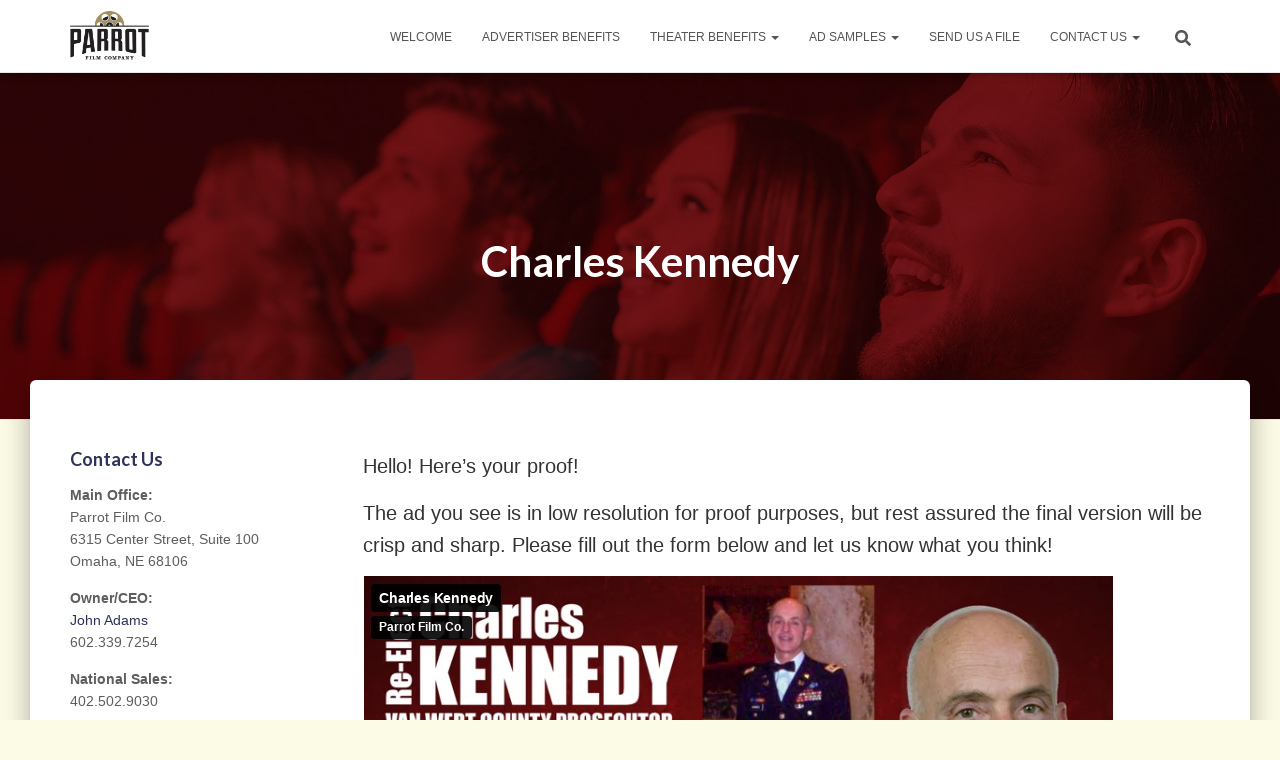

--- FILE ---
content_type: text/html; charset=UTF-8
request_url: https://player.vimeo.com/video/150783878?dnt=1&app_id=122963
body_size: 6256
content:
<!DOCTYPE html>
<html lang="en">
<head>
  <meta charset="utf-8">
  <meta name="viewport" content="width=device-width,initial-scale=1,user-scalable=yes">
  
  <link rel="canonical" href="https://player.vimeo.com/video/150783878">
  <meta name="googlebot" content="noindex,indexifembedded">
  
  
  <title>Charles Kennedy on Vimeo</title>
  <style>
      body, html, .player, .fallback {
          overflow: hidden;
          width: 100%;
          height: 100%;
          margin: 0;
          padding: 0;
      }
      .fallback {
          
              background-color: transparent;
          
      }
      .player.loading { opacity: 0; }
      .fallback iframe {
          position: fixed;
          left: 0;
          top: 0;
          width: 100%;
          height: 100%;
      }
  </style>
  <link rel="modulepreload" href="https://f.vimeocdn.com/p/4.46.25/js/player.module.js" crossorigin="anonymous">
  <link rel="modulepreload" href="https://f.vimeocdn.com/p/4.46.25/js/vendor.module.js" crossorigin="anonymous">
  <link rel="preload" href="https://f.vimeocdn.com/p/4.46.25/css/player.css" as="style">
</head>

<body>


<div class="vp-placeholder">
    <style>
        .vp-placeholder,
        .vp-placeholder-thumb,
        .vp-placeholder-thumb::before,
        .vp-placeholder-thumb::after {
            position: absolute;
            top: 0;
            bottom: 0;
            left: 0;
            right: 0;
        }
        .vp-placeholder {
            visibility: hidden;
            width: 100%;
            max-height: 100%;
            height: calc(858 / 1920 * 100vw);
            max-width: calc(1920 / 858 * 100vh);
            margin: auto;
        }
        .vp-placeholder-carousel {
            display: none;
            background-color: #000;
            position: absolute;
            left: 0;
            right: 0;
            bottom: -60px;
            height: 60px;
        }
    </style>

    

    
        <style>
            .vp-placeholder-thumb {
                overflow: hidden;
                width: 100%;
                max-height: 100%;
                margin: auto;
            }
            .vp-placeholder-thumb::before,
            .vp-placeholder-thumb::after {
                content: "";
                display: block;
                filter: blur(7px);
                margin: 0;
                background: url(https://i.vimeocdn.com/video/550526702-9bfb15babf031a5fda49fa691f619c01b7af6fd1173872b3145bb9c13d1fb739-d?mw=80&q=85) 50% 50% / contain no-repeat;
            }
            .vp-placeholder-thumb::before {
                 
                margin: -30px;
            }
        </style>
    

    <div class="vp-placeholder-thumb"></div>
    <div class="vp-placeholder-carousel"></div>
    <script>function placeholderInit(t,h,d,s,n,o){var i=t.querySelector(".vp-placeholder"),v=t.querySelector(".vp-placeholder-thumb");if(h){var p=function(){try{return window.self!==window.top}catch(a){return!0}}(),w=200,y=415,r=60;if(!p&&window.innerWidth>=w&&window.innerWidth<y){i.style.bottom=r+"px",i.style.maxHeight="calc(100vh - "+r+"px)",i.style.maxWidth="calc("+n+" / "+o+" * (100vh - "+r+"px))";var f=t.querySelector(".vp-placeholder-carousel");f.style.display="block"}}if(d){var e=new Image;e.onload=function(){var a=n/o,c=e.width/e.height;if(c<=.95*a||c>=1.05*a){var l=i.getBoundingClientRect(),g=l.right-l.left,b=l.bottom-l.top,m=window.innerWidth/g*100,x=window.innerHeight/b*100;v.style.height="calc("+e.height+" / "+e.width+" * "+m+"vw)",v.style.maxWidth="calc("+e.width+" / "+e.height+" * "+x+"vh)"}i.style.visibility="visible"},e.src=s}else i.style.visibility="visible"}
</script>
    <script>placeholderInit(document,  false ,  true , "https://i.vimeocdn.com/video/550526702-9bfb15babf031a5fda49fa691f619c01b7af6fd1173872b3145bb9c13d1fb739-d?mw=80\u0026q=85",  1920 ,  858 );</script>
</div>

<div id="player" class="player"></div>
<script>window.playerConfig = {"cdn_url":"https://f.vimeocdn.com","vimeo_api_url":"api.vimeo.com","request":{"files":{"dash":{"cdns":{"akfire_interconnect_quic":{"avc_url":"https://vod-adaptive-ak.vimeocdn.com/exp=1768687314~acl=%2F563f0ed1-5444-4e48-a0d6-27a94c940d2a%2Fpsid%3D78c2011930ae27aaadd3d166bddb5fa3e3cdea595e5f70bbda3ac7fde2f738dd%2F%2A~hmac=5c6a3a9ee07ecc1833fc2a8cd22608c29fc712fcc951d3e5c3a3995503505a3c/563f0ed1-5444-4e48-a0d6-27a94c940d2a/psid=78c2011930ae27aaadd3d166bddb5fa3e3cdea595e5f70bbda3ac7fde2f738dd/v2/playlist/av/primary/playlist.json?omit=av1-hevc\u0026pathsig=8c953e4f~bqA337uK0SKvm2zBDj3SUwKha9JCixGXAmnjwsgJ2zc\u0026r=dXM%3D\u0026rh=3gp3Mf","origin":"gcs","url":"https://vod-adaptive-ak.vimeocdn.com/exp=1768687314~acl=%2F563f0ed1-5444-4e48-a0d6-27a94c940d2a%2Fpsid%3D78c2011930ae27aaadd3d166bddb5fa3e3cdea595e5f70bbda3ac7fde2f738dd%2F%2A~hmac=5c6a3a9ee07ecc1833fc2a8cd22608c29fc712fcc951d3e5c3a3995503505a3c/563f0ed1-5444-4e48-a0d6-27a94c940d2a/psid=78c2011930ae27aaadd3d166bddb5fa3e3cdea595e5f70bbda3ac7fde2f738dd/v2/playlist/av/primary/playlist.json?pathsig=8c953e4f~bqA337uK0SKvm2zBDj3SUwKha9JCixGXAmnjwsgJ2zc\u0026r=dXM%3D\u0026rh=3gp3Mf"},"fastly_skyfire":{"avc_url":"https://skyfire.vimeocdn.com/1768687314-0xf2d2a29dc1c29ab57edb1da0e1a99e35578a1aec/563f0ed1-5444-4e48-a0d6-27a94c940d2a/psid=78c2011930ae27aaadd3d166bddb5fa3e3cdea595e5f70bbda3ac7fde2f738dd/v2/playlist/av/primary/playlist.json?omit=av1-hevc\u0026pathsig=8c953e4f~bqA337uK0SKvm2zBDj3SUwKha9JCixGXAmnjwsgJ2zc\u0026r=dXM%3D\u0026rh=3gp3Mf","origin":"gcs","url":"https://skyfire.vimeocdn.com/1768687314-0xf2d2a29dc1c29ab57edb1da0e1a99e35578a1aec/563f0ed1-5444-4e48-a0d6-27a94c940d2a/psid=78c2011930ae27aaadd3d166bddb5fa3e3cdea595e5f70bbda3ac7fde2f738dd/v2/playlist/av/primary/playlist.json?pathsig=8c953e4f~bqA337uK0SKvm2zBDj3SUwKha9JCixGXAmnjwsgJ2zc\u0026r=dXM%3D\u0026rh=3gp3Mf"}},"default_cdn":"akfire_interconnect_quic","separate_av":true,"streams":[{"profile":"113","id":"6fa8a4ba-e24e-4d52-b8bd-3be14c4555cf","fps":24,"quality":"720p"},{"profile":"112","id":"14cda691-4b7d-4410-ae5c-fdd27b9d292b","fps":24,"quality":"360p"},{"profile":"119","id":"210d7757-9787-4ed5-bf46-1fc89a6b4412","fps":24,"quality":"1080p"}],"streams_avc":[{"profile":"119","id":"210d7757-9787-4ed5-bf46-1fc89a6b4412","fps":24,"quality":"1080p"},{"profile":"113","id":"6fa8a4ba-e24e-4d52-b8bd-3be14c4555cf","fps":24,"quality":"720p"},{"profile":"112","id":"14cda691-4b7d-4410-ae5c-fdd27b9d292b","fps":24,"quality":"360p"}]},"hls":{"cdns":{"akfire_interconnect_quic":{"avc_url":"https://vod-adaptive-ak.vimeocdn.com/exp=1768687314~acl=%2F563f0ed1-5444-4e48-a0d6-27a94c940d2a%2Fpsid%3D78c2011930ae27aaadd3d166bddb5fa3e3cdea595e5f70bbda3ac7fde2f738dd%2F%2A~hmac=5c6a3a9ee07ecc1833fc2a8cd22608c29fc712fcc951d3e5c3a3995503505a3c/563f0ed1-5444-4e48-a0d6-27a94c940d2a/psid=78c2011930ae27aaadd3d166bddb5fa3e3cdea595e5f70bbda3ac7fde2f738dd/v2/playlist/av/primary/playlist.m3u8?locale=en-US\u0026omit=av1-hevc-opus\u0026pathsig=8c953e4f~HSSgBwpDOGpjz6ulEl52R-2p81fRDf4DYr2MDcUv-yE\u0026r=dXM%3D\u0026rh=3gp3Mf\u0026sf=fmp4","origin":"gcs","url":"https://vod-adaptive-ak.vimeocdn.com/exp=1768687314~acl=%2F563f0ed1-5444-4e48-a0d6-27a94c940d2a%2Fpsid%3D78c2011930ae27aaadd3d166bddb5fa3e3cdea595e5f70bbda3ac7fde2f738dd%2F%2A~hmac=5c6a3a9ee07ecc1833fc2a8cd22608c29fc712fcc951d3e5c3a3995503505a3c/563f0ed1-5444-4e48-a0d6-27a94c940d2a/psid=78c2011930ae27aaadd3d166bddb5fa3e3cdea595e5f70bbda3ac7fde2f738dd/v2/playlist/av/primary/playlist.m3u8?locale=en-US\u0026omit=opus\u0026pathsig=8c953e4f~HSSgBwpDOGpjz6ulEl52R-2p81fRDf4DYr2MDcUv-yE\u0026r=dXM%3D\u0026rh=3gp3Mf\u0026sf=fmp4"},"fastly_skyfire":{"avc_url":"https://skyfire.vimeocdn.com/1768687314-0xf2d2a29dc1c29ab57edb1da0e1a99e35578a1aec/563f0ed1-5444-4e48-a0d6-27a94c940d2a/psid=78c2011930ae27aaadd3d166bddb5fa3e3cdea595e5f70bbda3ac7fde2f738dd/v2/playlist/av/primary/playlist.m3u8?locale=en-US\u0026omit=av1-hevc-opus\u0026pathsig=8c953e4f~HSSgBwpDOGpjz6ulEl52R-2p81fRDf4DYr2MDcUv-yE\u0026r=dXM%3D\u0026rh=3gp3Mf\u0026sf=fmp4","origin":"gcs","url":"https://skyfire.vimeocdn.com/1768687314-0xf2d2a29dc1c29ab57edb1da0e1a99e35578a1aec/563f0ed1-5444-4e48-a0d6-27a94c940d2a/psid=78c2011930ae27aaadd3d166bddb5fa3e3cdea595e5f70bbda3ac7fde2f738dd/v2/playlist/av/primary/playlist.m3u8?locale=en-US\u0026omit=opus\u0026pathsig=8c953e4f~HSSgBwpDOGpjz6ulEl52R-2p81fRDf4DYr2MDcUv-yE\u0026r=dXM%3D\u0026rh=3gp3Mf\u0026sf=fmp4"}},"default_cdn":"akfire_interconnect_quic","separate_av":true},"progressive":[{"profile":"119","width":1920,"height":858,"mime":"video/mp4","fps":24,"url":"https://vod-progressive-ak.vimeocdn.com/exp=1768687314~acl=%2Fvimeo-prod-skyfire-std-us%2F01%2F156%2F6%2F150783878%2F462532571.mp4~hmac=8f9b644d931f62b86b91dbfd1986d0feac50bd3ee03d627a05b79563668ec40d/vimeo-prod-skyfire-std-us/01/156/6/150783878/462532571.mp4","cdn":"akamai_interconnect","quality":"1080p","id":"210d7757-9787-4ed5-bf46-1fc89a6b4412","origin":"gcs"},{"profile":"113","width":1280,"height":572,"mime":"video/mp4","fps":24,"url":"https://vod-progressive-ak.vimeocdn.com/exp=1768687314~acl=%2Fvimeo-prod-skyfire-std-us%2F01%2F156%2F6%2F150783878%2F462532569.mp4~hmac=7e773a4e6b426035e44d8598eaf61cce46a006c38168b77269c3826170959bb8/vimeo-prod-skyfire-std-us/01/156/6/150783878/462532569.mp4","cdn":"akamai_interconnect","quality":"720p","id":"6fa8a4ba-e24e-4d52-b8bd-3be14c4555cf","origin":"gcs"},{"profile":"112","width":640,"height":286,"mime":"video/mp4","fps":24,"url":"https://vod-progressive-ak.vimeocdn.com/exp=1768687314~acl=%2Fvimeo-prod-skyfire-std-us%2F01%2F156%2F6%2F150783878%2F462532570.mp4~hmac=705155e5b9591a3588602015dc52e999290fc6e7e6cd2a39401eb9a700bf1fac/vimeo-prod-skyfire-std-us/01/156/6/150783878/462532570.mp4","cdn":"akamai_interconnect","quality":"360p","id":"14cda691-4b7d-4410-ae5c-fdd27b9d292b","origin":"gcs"}]},"file_codecs":{"av1":[],"avc":["210d7757-9787-4ed5-bf46-1fc89a6b4412","6fa8a4ba-e24e-4d52-b8bd-3be14c4555cf","14cda691-4b7d-4410-ae5c-fdd27b9d292b"],"hevc":{"dvh1":[],"hdr":[],"sdr":[]}},"lang":"en","referrer":"https://www.parrotfilm.com/charles-kennedy/","cookie_domain":".vimeo.com","signature":"93ff555b2d09d3d306eba8e960873353","timestamp":1768683714,"expires":3600,"currency":"USD","session":"9d520876d66f5ae21eb23ee7eadb399d5ff615111768683713","cookie":{"volume":1,"quality":null,"hd":0,"captions":null,"transcript":null,"captions_styles":{"color":null,"fontSize":null,"fontFamily":null,"fontOpacity":null,"bgOpacity":null,"windowColor":null,"windowOpacity":null,"bgColor":null,"edgeStyle":null},"audio_language":null,"audio_kind":null,"qoe_survey_vote":0},"build":{"backend":"31e9776","js":"4.46.25"},"urls":{"js":"https://f.vimeocdn.com/p/4.46.25/js/player.js","js_base":"https://f.vimeocdn.com/p/4.46.25/js","js_module":"https://f.vimeocdn.com/p/4.46.25/js/player.module.js","js_vendor_module":"https://f.vimeocdn.com/p/4.46.25/js/vendor.module.js","locales_js":{"de-DE":"https://f.vimeocdn.com/p/4.46.25/js/player.de-DE.js","en":"https://f.vimeocdn.com/p/4.46.25/js/player.js","es":"https://f.vimeocdn.com/p/4.46.25/js/player.es.js","fr-FR":"https://f.vimeocdn.com/p/4.46.25/js/player.fr-FR.js","ja-JP":"https://f.vimeocdn.com/p/4.46.25/js/player.ja-JP.js","ko-KR":"https://f.vimeocdn.com/p/4.46.25/js/player.ko-KR.js","pt-BR":"https://f.vimeocdn.com/p/4.46.25/js/player.pt-BR.js","zh-CN":"https://f.vimeocdn.com/p/4.46.25/js/player.zh-CN.js"},"ambisonics_js":"https://f.vimeocdn.com/p/external/ambisonics.min.js","barebone_js":"https://f.vimeocdn.com/p/4.46.25/js/barebone.js","chromeless_js":"https://f.vimeocdn.com/p/4.46.25/js/chromeless.js","three_js":"https://f.vimeocdn.com/p/external/three.rvimeo.min.js","hive_sdk":"https://f.vimeocdn.com/p/external/hive-sdk.js","hive_interceptor":"https://f.vimeocdn.com/p/external/hive-interceptor.js","proxy":"https://player.vimeo.com/static/proxy.html","css":"https://f.vimeocdn.com/p/4.46.25/css/player.css","chromeless_css":"https://f.vimeocdn.com/p/4.46.25/css/chromeless.css","fresnel":"https://arclight.vimeo.com/add/player-stats","player_telemetry_url":"https://arclight.vimeo.com/player-events","telemetry_base":"https://lensflare.vimeo.com"},"flags":{"plays":1,"dnt":1,"autohide_controls":0,"preload_video":"metadata_on_hover","qoe_survey_forced":0,"ai_widget":0,"ecdn_delta_updates":0,"disable_mms":0,"check_clip_skipping_forward":0},"country":"US","client":{"ip":"3.142.208.64"},"ab_tests":{"cross_origin_texttracks":{"group":"variant","track":false,"data":null}},"atid":"3837824341.1768683714","ai_widget_signature":"2b2e01e385e3b5398b0568e2fe2b82d01c9ee35c2857bd797e3ba8c84e984756_1768687314","config_refresh_url":"https://player.vimeo.com/video/150783878/config/request?atid=3837824341.1768683714\u0026expires=3600\u0026referrer=https%3A%2F%2Fwww.parrotfilm.com%2Fcharles-kennedy%2F\u0026session=9d520876d66f5ae21eb23ee7eadb399d5ff615111768683713\u0026signature=93ff555b2d09d3d306eba8e960873353\u0026time=1768683714\u0026v=1"},"player_url":"player.vimeo.com","video":{"id":150783878,"title":"Charles Kennedy","width":1920,"height":858,"duration":20,"url":"https://vimeo.com/150783878","share_url":"https://vimeo.com/150783878","embed_code":"\u003ciframe title=\"vimeo-player\" src=\"https://player.vimeo.com/video/150783878?h=4908cd78ba\" width=\"640\" height=\"360\" frameborder=\"0\" referrerpolicy=\"strict-origin-when-cross-origin\" allow=\"autoplay; fullscreen; picture-in-picture; clipboard-write; encrypted-media; web-share\"   allowfullscreen\u003e\u003c/iframe\u003e","default_to_hd":0,"privacy":"anybody","embed_permission":"whitelist","thumbnail_url":"https://i.vimeocdn.com/video/550526702-9bfb15babf031a5fda49fa691f619c01b7af6fd1173872b3145bb9c13d1fb739-d","owner":{"id":4261153,"name":"Parrot Film Co.","img":"https://i.vimeocdn.com/portrait/5079457_60x60?sig=1c64c7fbc3395e6e3c14784d9a78c32423fbbc77d2500d4c5d7314e01a7854d3\u0026v=1\u0026region=us","img_2x":"https://i.vimeocdn.com/portrait/5079457_60x60?sig=1c64c7fbc3395e6e3c14784d9a78c32423fbbc77d2500d4c5d7314e01a7854d3\u0026v=1\u0026region=us","url":"https://vimeo.com/parrotfilm","account_type":"pro"},"spatial":0,"live_event":null,"version":{"current":null,"available":[{"id":710745569,"file_id":462531601,"is_current":true}]},"unlisted_hash":null,"rating":{"id":3},"fps":24,"channel_layout":"stereo","ai":0,"locale":"en-US"},"user":{"id":0,"team_id":0,"team_origin_user_id":0,"account_type":"none","liked":0,"watch_later":0,"owner":0,"mod":0,"logged_in":0,"private_mode_enabled":0,"vimeo_api_client_token":"eyJhbGciOiJIUzI1NiIsInR5cCI6IkpXVCJ9.eyJzZXNzaW9uX2lkIjoiOWQ1MjA4NzZkNjZmNWFlMjFlYjIzZWU3ZWFkYjM5OWQ1ZmY2MTUxMTE3Njg2ODM3MTMiLCJleHAiOjE3Njg2ODczMTQsImFwcF9pZCI6MTE4MzU5LCJzY29wZXMiOiJwdWJsaWMgc3RhdHMifQ.xhWaNIA5dZZey7aa6DISmWY1GNzQHQw0vTW5wwgKNGg"},"view":1,"vimeo_url":"vimeo.com","embed":{"audio_track":"","autoplay":0,"autopause":1,"dnt":1,"editor":0,"keyboard":1,"log_plays":1,"loop":0,"muted":0,"on_site":0,"texttrack":"","transparent":1,"outro":"beginning","playsinline":1,"quality":null,"player_id":"","api":null,"app_id":"122963","color":"a29061","color_one":"000000","color_two":"a29061","color_three":"ffffff","color_four":"000000","context":"embed.main","settings":{"auto_pip":1,"badge":0,"byline":1,"collections":0,"color":0,"force_color_one":0,"force_color_two":0,"force_color_three":0,"force_color_four":0,"embed":0,"fullscreen":1,"like":0,"logo":0,"playbar":1,"portrait":0,"pip":1,"share":0,"spatial_compass":0,"spatial_label":0,"speed":1,"title":1,"volume":1,"watch_later":0,"watch_full_video":1,"controls":1,"airplay":1,"audio_tracks":1,"chapters":1,"chromecast":1,"cc":1,"transcript":1,"quality":1,"play_button_position":0,"ask_ai":0,"skipping_forward":1,"debug_payload_collection_policy":"default"},"create_interactive":{"has_create_interactive":false,"viddata_url":""},"min_quality":null,"max_quality":null,"initial_quality":null,"prefer_mms":1}}</script>
<script>const fullscreenSupported="exitFullscreen"in document||"webkitExitFullscreen"in document||"webkitCancelFullScreen"in document||"mozCancelFullScreen"in document||"msExitFullscreen"in document||"webkitEnterFullScreen"in document.createElement("video");var isIE=checkIE(window.navigator.userAgent),incompatibleBrowser=!fullscreenSupported||isIE;window.noModuleLoading=!1,window.dynamicImportSupported=!1,window.cssLayersSupported=typeof CSSLayerBlockRule<"u",window.isInIFrame=function(){try{return window.self!==window.top}catch(e){return!0}}(),!window.isInIFrame&&/twitter/i.test(navigator.userAgent)&&window.playerConfig.video.url&&(window.location=window.playerConfig.video.url),window.playerConfig.request.lang&&document.documentElement.setAttribute("lang",window.playerConfig.request.lang),window.loadScript=function(e){var n=document.getElementsByTagName("script")[0];n&&n.parentNode?n.parentNode.insertBefore(e,n):document.head.appendChild(e)},window.loadVUID=function(){if(!window.playerConfig.request.flags.dnt&&!window.playerConfig.embed.dnt){window._vuid=[["pid",window.playerConfig.request.session]];var e=document.createElement("script");e.async=!0,e.src=window.playerConfig.request.urls.vuid_js,window.loadScript(e)}},window.loadCSS=function(e,n){var i={cssDone:!1,startTime:new Date().getTime(),link:e.createElement("link")};return i.link.rel="stylesheet",i.link.href=n,e.getElementsByTagName("head")[0].appendChild(i.link),i.link.onload=function(){i.cssDone=!0},i},window.loadLegacyJS=function(e,n){if(incompatibleBrowser){var i=e.querySelector(".vp-placeholder");i&&i.parentNode&&i.parentNode.removeChild(i);let a=`/video/${window.playerConfig.video.id}/fallback`;window.playerConfig.request.referrer&&(a+=`?referrer=${window.playerConfig.request.referrer}`),n.innerHTML=`<div class="fallback"><iframe title="unsupported message" src="${a}" frameborder="0"></iframe></div>`}else{n.className="player loading";var t=window.loadCSS(e,window.playerConfig.request.urls.css),r=e.createElement("script"),o=!1;r.src=window.playerConfig.request.urls.js,window.loadScript(r),r["onreadystatechange"in r?"onreadystatechange":"onload"]=function(){!o&&(!this.readyState||this.readyState==="loaded"||this.readyState==="complete")&&(o=!0,playerObject=new VimeoPlayer(n,window.playerConfig,t.cssDone||{link:t.link,startTime:t.startTime}))},window.loadVUID()}};function checkIE(e){e=e&&e.toLowerCase?e.toLowerCase():"";function n(r){return r=r.toLowerCase(),new RegExp(r).test(e);return browserRegEx}var i=n("msie")?parseFloat(e.replace(/^.*msie (\d+).*$/,"$1")):!1,t=n("trident")?parseFloat(e.replace(/^.*trident\/(\d+)\.(\d+).*$/,"$1.$2"))+4:!1;return i||t}
</script>
<script nomodule>
  window.noModuleLoading = true;
  var playerEl = document.getElementById('player');
  window.loadLegacyJS(document, playerEl);
</script>
<script type="module">try{import("").catch(()=>{})}catch(t){}window.dynamicImportSupported=!0;
</script>
<script type="module">if(!window.dynamicImportSupported||!window.cssLayersSupported){if(!window.noModuleLoading){window.noModuleLoading=!0;var playerEl=document.getElementById("player");window.loadLegacyJS(document,playerEl)}var moduleScriptLoader=document.getElementById("js-module-block");moduleScriptLoader&&moduleScriptLoader.parentElement.removeChild(moduleScriptLoader)}
</script>
<script type="module" id="js-module-block">if(!window.noModuleLoading&&window.dynamicImportSupported&&window.cssLayersSupported){const n=document.getElementById("player"),e=window.loadCSS(document,window.playerConfig.request.urls.css);import(window.playerConfig.request.urls.js_module).then(function(o){new o.VimeoPlayer(n,window.playerConfig,e.cssDone||{link:e.link,startTime:e.startTime}),window.loadVUID()}).catch(function(o){throw/TypeError:[A-z ]+import[A-z ]+module/gi.test(o)&&window.loadLegacyJS(document,n),o})}
</script>

<script type="application/ld+json">{"embedUrl":"https://player.vimeo.com/video/150783878?h=4908cd78ba","thumbnailUrl":"https://i.vimeocdn.com/video/550526702-9bfb15babf031a5fda49fa691f619c01b7af6fd1173872b3145bb9c13d1fb739-d?f=webp","name":"Charles Kennedy","description":"Ad Proof","duration":"PT20S","uploadDate":"2016-01-05T08:36:00-05:00","@context":"https://schema.org/","@type":"VideoObject"}</script>

</body>
</html>
